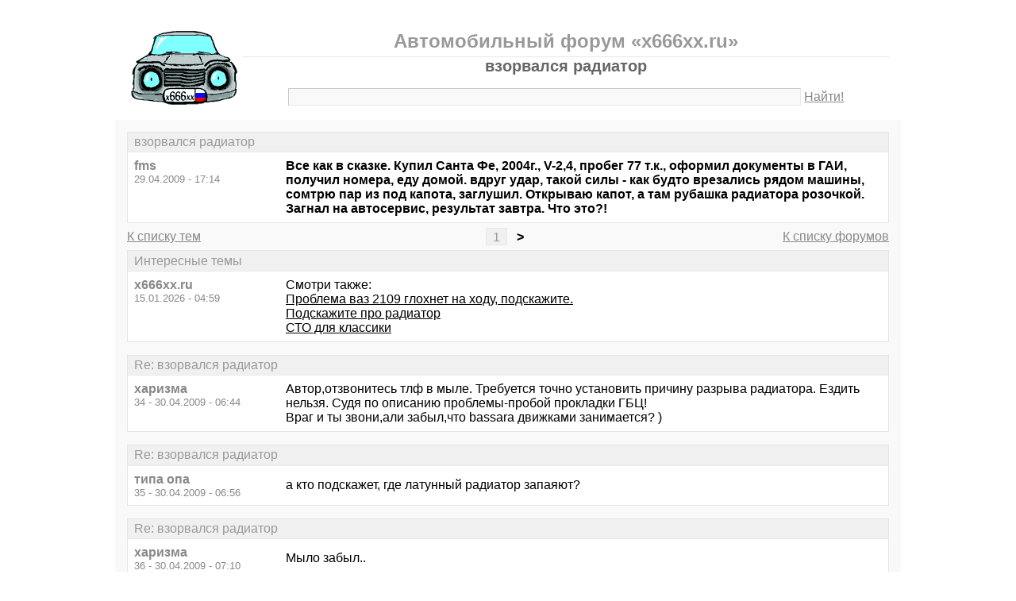

--- FILE ---
content_type: text/html; charset=windows-1251
request_url: https://x666xx.ru/thread815-last.html
body_size: 6173
content:
<!DOCTYPE html PUBLIC "-//W3C//DTD XHTML 1.0 Transitional//EN" "http://www.w3.org/TR/xhtml1/DTD/xhtml1-transitional.dtd">
<html xmlns="http://www.w3.org/1999/xhtml">
<head>
<meta http-equiv="Pragma" content="no-cache" />
<meta http-equiv="expires" content="0" />
<meta http-equiv="Cache-control" content="no-cache" />
<meta http-equiv="Content-Type" content="text/html; charset=windows-1251" />
<meta name="description" content="взорвался радиатор" />
<meta name="viewport" content="width=device-width, initial-scale=1" />
<title>взорвался радиатор - Автомобильный форум «x666xx.ru»</title>
<link rel="shortcut icon" href="/favicon.ico" />
<link rel="alternate" type="application/rss+xml" title="взорвался радиатор - Автомобильный форум «x666xx.ru»" href="https://x666xx.ru/rss/rss1.xml" />
<style type="text/css">
* {margin:0;padding:0;}
body {background:#fff;color:#000;font-family:"Trebuchet MS", Verdana, sans-serif;font-size:1em;}
a {color:#000;text-decoration:underline;}
a:hover {color:#666;}
img {border:0;}
table {border-collapse:collapse;width:100%;}
input, textarea, select {font-family:"Trebuchet MS", Verdana, sans-serif;font-size:0.9em;color:#666;background:#f9f9f9;border:1px solid #e9e9e9;border-top-color:#c9c9c9;border-left-color:#c9c9c9;padding:2px 5px;}
input:focus, textarea:focus, select:focus {color:#000;}
input.submit {border:1px solid #e9e9e9;border-bottom-color:#c9c9c9;border-right-color:#c9c9c9;color:#888;}
input.submit:active {border:1px solid #e9e9e9;border-top-color:#c9c9c9;border-left-color:#c9c9c9;padding:2px 5px 2px 5px;}
.head {width:960px;margin:1em auto 0 auto;padding:15px;text-align:center;}
.head h1 {font-size:1.25em;color:#666;}
.head h2 {font-size:1.5em;color:#999;border-bottom:1px solid #e9e9e9;padding-bottom:5px;}
.head form {margin-top:1em;}
.head table {margin-top:5px;}
.head .left {text-align:left;}
.head .rght {text-align:right;}
.head a {color:#888;text-decoration:underline;}
.head a:hover {color:#666;}
.head input {width:78%;}
.wrap {width:960px;margin:0 auto 1em auto;padding:15px;background:#f9f9f9;}
.wrap h2 {font-size:1.5em;margin:0.5em;}
.wrap h2 a {color:#666;text-decoration:none;}
.wrap h2 a:hover {color:#000;background:#f0f0f0;text-decoration:underline;}
.wrap h2.mainh2 {display:inline;}
.post, .answer, .error {margin:0 0 1em 0;background:#fff;border:1px solid #e6e6e6;}
.post h3, .answer h3, .error h3 {padding:0.2em 0.5em;border-bottom:1px solid #e9e9e9;font-size:1em;font-weight:normal;background:#f0f0f0;color:#999;}
.post td, .error div {padding:0.5em;}
.post .nickname {color:#888;width:20%;text-align:left;}
.post h3 a {color:#999;text-decoration:none;}
.post h3 a:active {color:#666;}
.nextprev {margin:1em 0 0 0;border:1px solid #e6e6e6;}
.nextprev td {padding:0.2em 0.5em;background:#fff;}
.nextprev .next {text-align:right;}
.nextprev .prev {text-align:left;}
.answer {margin:0;}
.answer .left {color:#888;width:25%;text-align:right;}
.answer form {padding:0.5em 0 0 0;}
.answer td {padding:0 0.5em 0.5em 0.5em;}
.answer .rght input, .answer .rght textarea, .answer .rght div select {width:40%;}
.answer .rght div input, .answer .rght div textarea {width:90%;}
.answer .close {padding:0.5em;text-align:center;}
.pages {margin:-0.5em 0 0.5em 0;}
.pages .left {width:25%;text-align:left;}
.pages .cntr {width:50%;text-align:center;}
.pages .rght {width:25%;text-align:right;}
.pages a {color:#888;text-decoration:underline;}
.pages a:hover {background:#fff;color:#666;}
.pages .cntr a {padding:0.1em 0.5em;background:#f0f0f0;color:#999;border:1px solid #e9e9e9;text-decoration:none;}
.pages .cntr a:hover {background:#fff;color:#666;border:1px solid #e9e9e9;}
.pages .cntr b {padding:0.1em 0.5em;}
.copy {width:960px;margin:1em auto 0 auto;padding:0 15px;}
.copy table {margin:0 auto 1em auto;}
.copy td {font-size:0.8em;color:#aaa;}
.copy .counter {text-align:right;}
.copy a {color:#aaa;text-decoration:underline;}
.copy a:hover {color:#666;}
.list {margin:-0.5em 0 1em 0;}
.list th, .list td {padding:0.2em 0.5em;font-size:1em;font-weight:normal;text-align:center;background:#f0f0f0;color:#999;border:1px solid #e6e6e6;}
.list .datetime {width:20%;}
.list .re {width:5%;}
.list td.topics {background:#fff;text-align:left;}
.list a {color:#000;text-decoration:underline;}
.list a:visited {color:#666;}
.list a:hover {background:#f0f0f0;}
.first {margin:0 0 1em 0;}
.serp {margin:1em 0 0 0;}
.serp h3 a {color:#000;text-decoration:underline;}
.serp h3 a:hover {color:#666;}
.serpages {margin:0.5em 0 -0.5em 0;}
.serpages td {text-align:center;}
.serpages a {padding:0.1em 0.5em;background:#f0f0f0;color:#999;border:1px solid #e9e9e9;text-decoration:none;}
.serpages a:hover {background:#fff;color:#666;border:1px solid #e9e9e9;}
.serpages b {padding:0.1em 0.5em;}
.error {margin:0 auto;}
.ewrap {width:600px;margin:5em auto;padding:15px;background:#f9f9f9;}
.adsense {width: 728px; margin: 0 auto 15px auto;}

.list .re {width: 7%;}
/* table { table-layout: fixed; } */

@media (min-width: 600px) {
	.head, .wrap, .copy {width:auto;max-width:960px;}
	.ewrap {width:auto;max-width:600px;}
}
@media (max-width: 599px) {
	.head, .wrap, .copy {width:auto;max-width:960px;}
	.ewrap {width:auto;max-width:600px;}
	.head table, .head tbody, .head tr, .head td {display:block;}
	.head td {width:auto;text-align:center;}
	.post table, .post tbody, .post tr, .post td {display:block;}
	.post .nickname {width:auto;background:#f9f9f9;}
	.list table, .list tbody, .list tr, .list td, .list th {display:block;}
	.list.first .datetime, .list.first .re {display:none;}
	.list .topics a:not(:first-child) {padding:0 0.5em;}
	.list .datetime {margin:1px 0 0 1px;float:left;width:auto;border:0;font-size:0.8em;}
	.list .re {width:auto;border-bottom:0;font-size:0.8em;text-align:right;}
	.list .topics {clear:both;}
	.pages table, .pages tbody, .pages tr, .pages td {display:block;}
	.pages td {width:auto !important;padding: 0 0.5em;}
	.nextprev table, .nextprev tbody, .nextprev tr, .nextprev td {display:block;}
	.copy table, .copy tbody, .copy tr, .copy td {display:block;}
	.copy .counter {padding-top:1em;text-align:center;}
	.answer table, .answer tbody, .answer tr, .answer td {display:block;}
	.answer .left {width:auto;padding: 0 1em 0.5em;text-align:left;}
	.answer .rght {padding:0 1em 0.5em;}
	.answer .rght input {width:50%;}
	.answer .rght div input, .answer .rght div textarea {width:95%;}
	.answer .rght div select {width:100%;}
}
@media (max-width: 399px) {
	.wrap {padding-left:0;padding-right:0;}
	h2 {font-size:1.2em !important;}
	h1 {font-size:1.1em !important;}
}
</style>
</head>
<body>
<div class="head">
<table><tr><td>
<div><a href="/"><img src="./x666xxmin.gif" alt="Автомобильный форум, автофорум x666xx.ru" /></a></div>
</td><td>
<h2>Автомобильный форум «x666xx.ru»</h2>
<h1>взорвался радиатор</h1>
<div><form action="./search.php" method="get" name="s"><input name="q" type="text" size="100" maxlength="128" /> <a href="#" onclick="javascript:document.s.submit();">Найти!</a></form></div>
</td></tr></table>
</div>
<div class="wrap">
<div class="post">
<h3>взорвался радиатор</h3>
<table><tr>
<td class="nickname" valign="top">
<div><b>fms</b></div>
<div><small>29.04.2009 - 17:14</small></div>
</td>
<td class="message"><b>Все как в сказке. Купил Санта Фе, 2004г., V-2,4, пробег 77 т.к., оформил документы в ГАИ, получил номера, еду домой. вдруг удар, такой силы - как будто врезались рядом машины, сомтрю пар из под капота, заглушил. Открываю капот, а там рубашка радиатора розочкой. Загнал на автосервис, результат завтра. Что это?!    </b></td>
</tr></table>
</div>
<div class="pages">
<table><tr>
<td class="left"><a href="./forum1.html">К списку тем</a></td>
<td class="cntr">  <a href="./thread815.html">1</a> <b>&gt;</b> </td>
<td class="rght"><a href="./">К списку форумов</a></td>
</tr></table>
</div>
<div class="post">
<h3>Интересные темы</h3>
<table><tr>
<td class="nickname" valign="top">
<div><b>x666xx.ru</b></div>
<div><small>15.01.2026 - 04:59</small></div>
</td>
<td class="message">Смотри также:<br><a href="/thread1089.html?utm_source=see_also" target="_blank">Проблема ваз 2109 глохнет на ходу, подскажите.</a><br><a href="/thread669.html?utm_source=see_also" target="_blank">Подскажите про радиатор</a><br><a href="/thread557.html?utm_source=see_also" target="_blank">СТО для классики</a></td>
</tr></table>
</div>
<div class="post">
<h3>Re: взорвался радиатор</h3>
<table><tr>
<td class="nickname" valign="top">
<div><b>xаризмa</b></div>
<div><small>34 - 30.04.2009 - 06:44</small></div>
</td>
<td class="message">Автор,отзвонитесь тлф в мыле. Требуется точно установить причину разрыва радиатора. Ездить нельзя. Судя по описанию проблемы-пробой прокладки ГБЦ!<br />Враг и ты звони,али забыл,что bаssаrа движками занимается? )</td>
</tr></table>
</div>
<div class="post">
<h3>Re: взорвался радиатор</h3>
<table><tr>
<td class="nickname" valign="top">
<div><b>типа опа</b></div>
<div><small>35 - 30.04.2009 - 06:56</small></div>
</td>
<td class="message">а кто подскажет, где латунный радиатор запаяют?</td>
</tr></table>
</div>
<div class="post">
<h3>Re: взорвался радиатор</h3>
<table><tr>
<td class="nickname" valign="top">
<div><b>xаризмa</b></div>
<div><small>36 - 30.04.2009 - 07:10</small></div>
</td>
<td class="message">Мыло забыл..</td>
</tr></table>
</div>
<div class="post">
<h3>Re: взорвался радиатор</h3>
<table><tr>
<td class="nickname" valign="top">
<div><b>Nonaligned</b></div>
<div><small>37 - 30.04.2009 - 07:18</small></div>
</td>
<td class="message">к 30. Не обязательно шланг. Повышенное давление где-то обзательно выйдет, а вот где, это уже от конкретной ситуации зависит. Может шланг соскочить, может расширительный лопнуть, может печка потечь. Но у автора слабым звеном радиатор оказался. Насчет втюхивания.. ну у всех свои представление о проблемах, но по моему скромному мнению дырка в радиаторе это проблема которая выеденного яйца не стоит. Радиатор элементарно меняется. <br />По поводу газов это возможный вариант причины повышенного давления, но в любом случае крышка должна была стравить. И температура должна была повысится.</td>
</tr></table>
</div>
<div class="post">
<h3>Re: взорвался радиатор</h3>
<table><tr>
<td class="nickname" valign="top">
<div><b>times</b></div>
<div><small>38 - 30.04.2009 - 10:06</small></div>
</td>
<td class="message">Отличная машина!<br />Ездить и ездить вам!<br />Завидую вопщем.</td>
</tr></table>
</div>
<div class="post">
<h3>Интересные темы</h3>
<table><tr>
<td class="nickname" valign="top">
<div><b>x666xx.ru</b></div>
<div><small>15.01.2026 - 04:59</small></div>
</td>
<td class="message">Смотри также:<br><a href="/thread403.html?utm_source=see_also" target="_blank">иногда загорается лампочка</a><br><a href="/thread553.html?utm_source=see_also" target="_blank">Убрал катализатор на форд фьюжен 2006 , как убрать ошибку (чек )?</a><br><a href="/thread933.html?utm_source=see_also" target="_blank">классика - стук при старте</a></td>
</tr></table>
</div>
<div class="post">
<h3>Re: взорвался радиатор</h3>
<table><tr>
<td class="nickname" valign="top">
<div><b>dtskk</b></div>
<div><small>39 - 30.04.2009 - 10:09</small></div>
</td>
<td class="message">ВРАГ народа <br />30 - 29.04.2009 - 23:04  13-Nonaligned &gt; тогда бы лопнул или выскочил бы с места соединения шланг !, а это скорее всего холодной сваркой залепили дыру и втюхали.<br /> <br />СТОПУДОВО!!!</td>
</tr></table>
</div>
<div class="post">
<h3>Re: взорвался радиатор</h3>
<table><tr>
<td class="nickname" valign="top">
<div><b>новый ник</b></div>
<div><small>40 - 30.04.2009 - 10:15</small></div>
</td>
<td class="message">я думал я один с такой проблемой.двигатель грелся.поменял три термомуфы,радиатор,все равно греется.Потрогал нижний патрубок холодный.масло чистое,антифриз тоже.Решил заменить термостат приезжаю к мастеру он грит термостат твой типа рабочий это все из-за прокладки,из-за газов которые проходят в систему охлаждения и не открывается термостат.Думаю ладно ведь ничем не рискую взял снял его совсем.Проехал 150 км по пробкам температура выше половины не поднимается иногда снижается на одно деление назад(электронное табло).Вот и думаю, если все же газы идут, то когда нибудь они порвут или патрубок или радиатор.Как быть далее.</td>
</tr></table>
</div>
<div class="post">
<h3>Re: взорвался радиатор</h3>
<table><tr>
<td class="nickname" valign="top">
<div><b>новый ник</b></div>
<div><small>41 - 30.04.2009 - 17:30</small></div>
</td>
<td class="message">интересует как еще можно проверить идут ли газы из камеры сгорания в систему охлаждения.</td>
</tr></table>
</div>
<div class="post">
<h3>Re: взорвался радиатор</h3>
<table><tr>
<td class="nickname" valign="top">
<div><b>ВРАГ народа</b></div>
<div><small>42 - 01.05.2009 - 18:26</small></div>
</td>
<td class="message">37 - Сколько стоит радиатор на Санта Фе , Вы вкурсе ? <br />Мало того, возможно это была неединственная причина для продажи.<br />41 - если газы идут из камеры сгорания, то ты об этом узнаешь спустя несколько часов езды при нормально закрытой крышке. А вообще, если из камеры сгорания выходят газы через прокладку, значит и тосол проходит в камеру сгорания через прокладку . В этом случае смотри свечи.</td>
</tr></table>
</div>
<div class="post">
<h3>Re: взорвался радиатор</h3>
<table><tr>
<td class="nickname" valign="top">
<div><b>rubin</b></div>
<div><small>43 - 01.05.2009 - 19:14</small></div>
</td>
<td class="message">на жиге на крышке радиаторной пружинка перепускная отржавела<br />Снял все нафик, вместе с резинкой.<br />Сообщается с расширительным бачком(который чуток выше находится) без всяких клапанов.<br />На крышке бачка резинка уплотнит. с двумя дырочками.<br />Короче, ниякого лишнего давлению</td>
</tr></table>
</div>
<div class="pages">
<table><tr>
<td class="left"><a href="./forum1.html">К списку тем</a></td>
<td class="cntr">  <a href="./thread815.html">1</a> <b>&gt;</b> </td>
<td class="rght"><a href="./">К списку форумов</a></td>
</tr></table>
</div>
<div class="answer">
<h3>Добавить новое сообщение</h3>
<form action="./update.php" method="post">
<table>
<tr>
<td class="left" valign="top">Ваше имя:</td>
<td class="rght"><input name="field1" type="text" size="20" maxlength="64" /></td>
</tr>
<tr>
<td class="left" valign="top">Тема сообщения:</td>
<td class="rght"><div><input name="field2" type="text" size="75" maxlength="128" value="Re: взорвался радиатор" /></div></td>
</tr>
<tr>
<td class="left" valign="top">Сообщение:</td>
<td class="rght"><div><textarea name="field3" rows="7" cols="75"></textarea></div></td>
</tr>
<tr>
<td class="left" valign="top"><input type="hidden" name="type" value="2" /><input type="hidden" name="id" value="815" /></td>
<td class="rght"><input type="submit" class="submit" value=" Отправить " /></td>
</tr>
</table>
</form>
</div>
<div class="nextprev">
<table><tr>
<td class="prev"><a href="./thread814.html">« прогорел диск сцепления. Вопрос?</a></td>
<td class="next"><a href="./thread816.html">Замена ролика ГРМ на Mitsubishi Airtrek. ГДЕ? »</a></td>
</tr></table>
</div>
</div>
<div class="copy">
<table><tr>
<td>&copy; 2009 Автомобильный форум «x666xx.ru»</td>
<td class="counter">
<!--LiveInternet counter--><script type="text/javascript"><!--
document.write("<a href='https://www.liveinternet.ru/click' "+
"target='_blank'><img src='https://counter.yadro.ru/hit?t14.1;r"+
escape(document.referrer)+((typeof(screen)=="undefined")?"":
";s"+screen.width+"*"+screen.height+"*"+(screen.colorDepth?
screen.colorDepth:screen.pixelDepth))+";u"+escape(document.URL)+
";"+Math.random()+
"' alt='' title='LiveInternet: показано число просмотров за 24"+
" часа, посетителей за 24 часа и за сегодня' "+
"border='0' width='88' height='31' /><\/a>")
//--></script><!--/LiveInternet-->
</td>
</tr></table>
</div>
</body>
</html>

<!-- 0.012499094009399 -->